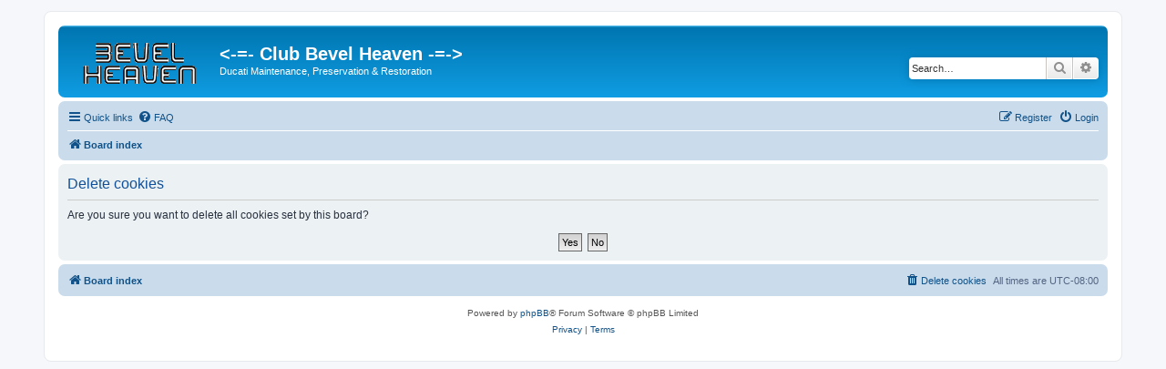

--- FILE ---
content_type: image/svg+xml
request_url: https://forum.bevelheaven.com/styles/prosilver/theme/images/site_logo.svg
body_size: 7676
content:
<?xml version="1.0" encoding="UTF-8" standalone="no"?>
<!DOCTYPE svg PUBLIC "-//W3C//DTD SVG 1.1//EN" "http://www.w3.org/Graphics/SVG/1.1/DTD/svg11.dtd">
<svg xmlns="http://www.w3.org/2000/svg" xmlns:xlink="http://www.w3.org/1999/xlink" version="1.1" width="111.75pt" height="39pt" viewBox="0 0 111.75 39">
<g transform="matrix(.75,0,0,.75,0,0)">
<symbol id="im0" viewBox="0 0 149 52">
<image width="149" height="52" xlink:href="data:image/png;base64,
iVBORw0KGgoAAAANSUhEUgAAAJUAAAA0CAYAAACD4noEAAAJMGlDQ1BNdVBERiBQ
cm9maWxlAAB4nJWVZ1CTWRfH7/M86YVAEkKHUEORKiWAlBBaKNKrqEDonVBFbIi4
AiuKiDRFkEUBF1yVImtFFAuLggIWdIMsAsq6cRVRQVlw3xmd9x0/vP+Ze89v/nPm
3nPP+XABIIiDZcHLe2JSusDbyY4ZGBTMBN8ojJ+WwvH0dAPf1bsRAK3Ee7rfz/mu
CBGRafzluLi8cvkpgnQAoOxl1sxKT1nho8tMD4//wmdXWLBc4DLfWOHof3nsS86/
LPqS4+vNXX4VCgAcKfobDv+G/3PvilQ4gvTYqMhspk9yVHpWmCCSmbbSCR6Xy/QU
JEfFJkR+U/D/lfwdpUdmp69EbnLKJkFsdEw6838ONTIwNARfZ/HG60uPIUb/f89n
RV+95HoA2HMAIPu+euGVAHTuAkD60VdPbbmvlHwAOu7wMwSZ/3qolQ0NCIAC6EAG
KAJVoAl0gREwA5bAFjgAF+ABfEEQ2AD4IAYkAgHIArlgBygARWAfOAiqQC1oAE2g
FZwGneA8uAKug9vgLhgGj4EQTIKXQATegQUIgrAQGaJBMpASpA7pQEYQG7KGHCA3
yBsKgkKhaCgJyoByoZ1QEVQKVUF1UBP0C3QOugLdhAahh9A4NAP9DX2EEZgE02EF
WAPWh9kwB3aFfeH1cDScCufA+fBeuAKuh0/CHfAV+DY8DAvhl/AcAhAiwkCUEV2E
jXARDyQYiUIEyFakEClH6pFWpBvpQ+4hQmQW+YDCoGgoJkoXZYlyRvmh+KhU1FZU
MaoKdQLVgepF3UONo0Soz2gyWh6tg7ZA89CB6Gh0FroAXY5uRLejr6GH0ZPodxgM
hoFhYcwwzpggTBxmM6YYcxjThrmMGcRMYOawWKwMVgdrhfXAhmHTsQXYSuxJ7CXs
EHYS+x5HxCnhjHCOuGBcEi4PV45rxl3EDeGmcAt4cbw63gLvgY/Ab8KX4Bvw3fg7
+En8AkGCwCJYEXwJcYQdhApCK+EaYYzwhkgkqhDNiV7EWOJ2YgXxFPEGcZz4gUQl
aZO4pBBSBmkv6TjpMukh6Q2ZTNYg25KDyenkveQm8lXyU/J7MZqYnhhPLEJsm1i1
WIfYkNgrCp6iTuFQNlByKOWUM5Q7lFlxvLiGOFc8THyreLX4OfFR8TkJmoShhIdE
okSxRLPETYlpKpaqQXWgRlDzqceoV6kTNISmSuPS+LSdtAbaNdokHUNn0Xn0OHoR
/Wf6AF0kSZU0lvSXzJaslrwgKWQgDA0Gj5HAKGGcZowwPkopSHGkIqX2SLVKDUnN
S8tJ20pHShdKt0kPS3+UYco4yMTL7JfplHkii5LVlvWSzZI9IntNdlaOLmcpx5cr
lDst90gelteW95bfLH9Mvl9+TkFRwUkhRaFS4arCrCJD0VYxTrFM8aLijBJNyVop
VqlM6ZLSC6Ykk8NMYFYwe5kiZXllZ+UM5TrlAeUFFZaKn0qeSpvKE1WCKls1SrVM
tUdVpKak5q6Wq9ai9kgdr85Wj1E/pN6nPq/B0gjQ2K3RqTHNkmbxWDmsFtaYJlnT
RjNVs17zvhZGi60Vr3VY6642rG2iHaNdrX1HB9Yx1YnVOawzuAq9ynxV0qr6VaO6
JF2ObqZui+64HkPPTS9Pr1Pvlb6afrD+fv0+/c8GJgYJBg0Gjw2phi6GeYbdhn8b
aRvxjaqN7q8mr3ZcvW111+rXxjrGkcZHjB+Y0EzcTXab9Jh8MjUzFZi2ms6YqZmF
mtWYjbLpbE92MfuGOdrcznyb+XnzDxamFukWpy3+stS1jLdstpxew1oTuaZhzYSV
ilWYVZ2V0JppHWp91Fpoo2wTZlNv88xW1TbCttF2iqPFieOc5LyyM7AT2LXbzXMt
uFu4l+0Reyf7QvsBB6qDn0OVw1NHFcdoxxZHkZOJ02any85oZ1fn/c6jPAUen9fE
E7mYuWxx6XUlufq4Vrk+c9N2E7h1u8PuLu4H3MfWqq9NWtvpATx4Hgc8nniyPFM9
f/XCeHl6VXs99zb0zvXu86H5bPRp9nnna+db4vvYT9Mvw6/Hn+If4t/kPx9gH1Aa
IAzUD9wSeDtINig2qCsYG+wf3Bg8t85h3cF1kyEmIQUhI+tZ67PX39wguyFhw4WN
lI1hG8+EokMDQptDF8M8wurD5sJ54TXhIj6Xf4j/MsI2oixiJtIqsjRyKsoqqjRq
Otoq+kD0TIxNTHnMbCw3tir2dZxzXG3cfLxH/PH4pYSAhLZEXGJo4rkkalJ8Um+y
YnJ28mCKTkpBijDVIvVgqkjgKmhMg9LWp3Wl05c/xf4MzYxdGeOZ1pnVme+z/LPO
ZEtkJ2X3b9LetGfTVI5jzk+bUZv5m3tylXN35I5v4Wyp2wptDd/as011W/62ye1O
20/sIOyI3/FbnkFead7bnQE7u/MV8rfnT+xy2tVSIFYgKBjdbbm79gfUD7E/DOxZ
vadyz+fCiMJbRQZF5UWLxfziWz8a/ljx49LeqL0DJaYlR/Zh9iXtG9lvs/9EqURp
TunEAfcDHWXMssKytwc3HrxZblxee4hwKOOQsMKtoqtSrXJf5WJVTNVwtV11W418
zZ6a+cMRh4eO2B5prVWoLar9eDT26IM6p7qOeo368mOYY5nHnjf4N/T9xP6pqVG2
sajx0/Gk48IT3id6m8yamprlm0ta4JaMlpmTISfv/mz/c1erbmtdG6Ot6BQ4lXHq
xS+hv4ycdj3dc4Z9pvWs+tmadlp7YQfUsalD1BnTKewK6ho853Kup9uyu/1XvV+P
n1c+X31B8kLJRcLF/ItLl3IuzV1OuTx7JfrKRM/GnsdXA6/e7/XqHbjmeu3Gdcfr
V/s4fZduWN04f9Pi5rlb7Fudt01vd/Sb9Lf/ZvJb+4DpQMcdsztdd83vdg+uGbw4
ZDN05Z79vev3efdvD68dHhzxG3kwGjIqfBDxYPphwsPXjzIfLTzePoYeK3wi/qT8
qfzT+t+1fm8TmgovjNuP9z/zefZ4gj/x8o+0PxYn85+Tn5dPKU01TRtNn59xnLn7
Yt2LyZcpLxdmC/6U+LPmlears3/Z/tUvChRNvha8Xvq7+I3Mm+Nvjd/2zHnOPX2X
+G5hvvC9zPsTH9gf+j4GfJxayFrELlZ80vrU/dn189hS4tLSP0IskL6K5nLaAAAT
QElEQVR4nO2cBZQWVRTHL4odiyIqFgaKXSAGimIhCmILGCgmgortAsYuYWCgKAqi
ghgIBnaLhVigGIiJWNiCiK3P97tn5zvvm29mvjffrgusc8/ZQ+zMmxf/d+N/73v1
JJNMaljqze8OZFL3JANVJjUuGagyqXGpNVAdddRR5ttvv5VFFlnE+51//vlH6tev
L9tss4307ds3tq+33XabefTRR+W7777zbv+vv/6S5ZdfXsaNG5drt3///qZBgwbS
o0cPueOOO+T666+X5557LnGOWrZsaS644ALZcccd5ZxzzpGGK60kA/r3L3jH9t9M
nTpVPvjgAzHGePUR+fPPP+Xjjz/OtdezZ08d67PPPisffvgh8yozZsxYoJRDrXWm
adOmCipfAUzIb7/9JvPmzZPdd99dnnzyyYL+durUyYwZM0YWXXRRWckuaPCejyy7
7LLy3nvv5dps3bq12WCDDeSGG26Qiy++WHr37g0AEueoYcOGZujQobLLLrvIbrvt
Jk2aNJGHHnoo753TTz/dXHHFFbLEEkvIcsstp3+yYXzlmGOOAfDa5j777GMs0OWt
t96Sd955h3/LRRddJOXl5QsMsGqtI3Z3mV9++cXrWXbykksuqX+3u1RGjx4tr7zy
Cv/M6+8tt9xijjzySFlllVV0x+63336qff7++2+v7wDETTbZJNdmx44dDe/bduWq
q66SXr16FXwzLIDqrrvuknXWWUeBb9uT++67L++dsrIys+aaa8oRRxwhW2+9tfY3
jTRu3FgaNWqkbdpvmNdee03eeOMNmTZtmuy9995F+1jbUmudmTt3rkmzO9E4Sy+9
tP59ypQpsu+++8qBBx4oV199da7P9t/Gai8ZMWKEHHTQQfL777/Lzz//rGDxEUyl
XfBce5dccol54oknhB8LDNl///3l/PPPl4qKith5AjAvvviimtM999xTNttsszyN
itnDjN57771qIpHZs2d7zwOy1FJLsckyUIUFM4Up8xE0DcDYYYcdpGvXrmrW2rdv
L998841Mnjw51+fmzZubtddeWzB/77//vlx66aXyww8/eIMK0N5+++259oYMGWLs
vwWQPPbYY7LXXnthdhL9Oat1zEsvvSQ//vij7LzzzmqqBg8enHt+ww03NACNdgEB
pnXmzJkK6Hr1/Ka/Q4cOtJuBKiwA4MsvvyzqSPN7NNrXX3+tu9864dKlSxc55JBD
hPcnTpyY6/O6665rOtvf9auslG7dusmoUaNk8cUX9+oPba+wwgo497n2brzxRgOI
cIDxWwDyCSecINYfipwn68eYANAvvPCC7LrrrtKvX788ENoNYY4++mgFPGPAVFqT
qdrHR3PzTDcL1MD5z0BVDbFRmTn44IPlmmuu0WgMU0R0Zxcv1+fVV1/dnHLKKXL2
2Wfr5H722Wfy9ttvV2tMBBTvvvuuvPnmm2py0RLWfEW2edJJJ5nHH39cIzrM8B57
7CFnnXWWDBo0KPf8MsssYzCh9BHNCxh+/fXXkvuYgaqaYs2DGTZsmBx33HHqMwEa
67Dn+mydX3PqqafKGWecoU46UWJUhJhGaBNzhqYEUABl5MiRkW3ab6r2ffnll2Xs
2LFy6KGHSp++ffMoBRvtmfPOO0/Bhiaj7QxUNSTWzzCYFR8eCSedSBEHF1Adf/zx
saA6+eSTdcEwVSxYy5Yt9RuYNyiDu+++O9UYMVeTJk1SfwdNRXtxoGKBLUDU9F17
7bVwSPx33rOAyppD1VT4XM8//7ystdZaaDA1bUS6UBFDhw716mcGKkdYLMxXGoHP
wbElFEcLYGZef/31PFCxkCwY4MJURkhqUD344IO68HBA0ASuOXOlVatWBt+IaDGO
ggBUkKJ9+vQR6A/okbC0bduWwCADVVoZPny4N0+F/PHHH7LyyiurBmISe1jw9C4v
z0VBCKCyfo2ce+658tFHHwlgCItd6FRjJJpDO7Zp00bNH2RlmMwMpFmzZsZGdzJ+
/HjBxEFC2si1AFRoUn4PYfn0008XtGMDDrRiBqq0MmfOnFQ8FbQCWoCwH23Fwtg2
8vrrggr56aefNK3hUgo2wks1xsaNGxuYdIKDAw44QMgCuBGnKxtvvLHZcsst5dZb
b5UzzzyT6LGgj4CK3+GsI/BomGZXMPf2uQxUaYX0AprKh5vBz0BTwUKzw0md4Hds
uummeb6HC6pXX30V8lJB4KZqrGZIraloExAQcRIFurk3V9BU2223HX3SYOKpp57C
wY/VVBCq8FVfffVVXh/Jbdq+e4PKugC4AUS6/29QMRkzZszwAhUTjgMMSYg/Qh4O
R51kr9UGkT4VaRo4LZ5BgqTt999/n2qM6623nuncubPyTQDFmj6ZNWtWZBs8S3SI
2evUqZOCZerUqQWgQvMBfMhUKIjVVltNtTCC9iYqHDFihFc/27Vrp7k/NBU+5v8a
VCWKwUknF3fYYYcpKZkU/RHeu458KQJQSA6T+gEIaKG5c+dGtglgTjzxRAU+phLT
NmXKlMToD41aHUqha9euBpJ38uTJCmKCCVnA1nGB6kyEGNh0NFAUqCA/TzvtNOWp
CP8xmb5RVJxYE6vJ34cfflgjtssvv5ycYmSbVtsYgAdjjraxgCz4vkt+AirAMG/e
vJL7GFQ80A4pKTSlLGDrWGudsbvZwDMttthiRZ+lQuHzzz9X03Pssceqox4FKrQK
YTr+CjsWk0BSN2xio+qXcOgxlWF+iPooEtMksQn/+T5akPwj7yBEhJhy6poGDRqk
dAfJYuu4F0SK+GhQDYAPRp1qi6C9sMMeJXzTzU9STwV1Ape24oorCoECucUWLVoo
txc1VkwsG2XgwIG1st61BirMgDUjqd7B78D04U/BmANK17xsscUWZqeddlKO6LLL
LlMzlEaIEsMUAInvCRMm5HwfABNFAwQCsKA+6Ae+WNg3Iu2Dv4fWw7fC/0or5B+H
DRum7VJJwTjR3uQSMf2DBw8u2gagsvNXt0AFT4XP4SvsUCaC/B81VTi5kIRuHs5q
B4PJI+piNwJAtIxv9Seg7d69e94csGgBpQBY0Y7k9UgBue3SvzXWWEPBjqbEJEnE
fG611VaGwj1AQPBxzz33KPWRpgLWtgFv5rZtKAMaN24c/p4mqSGWk6wAmtFq9boF
KpOmhtYRFpUIj1IUCfW3oqLCEKXhUwEECuzSSr3ocNSUlZVp1IkjniT0iwUGONOm
TStoi3IaeCrrCylNERQfVqef8GOQvQCfUmbfcceMtcal1kCFg8kO9RVME1oHog8+
plWrVpEkpH3OMFdwPVRdphEW2PonBW1WVlaqc01+rnXr1pqyCVeT0j98GMwkRXdx
zjyCmZ4+fbr2EQY+rRAE2IAlr/369evrPm3evLlqsmLVrpjoOudTkScj5E+zWZg0
zAQTN3bs2NgXS2kb84VJiKMgKL0hXYNGQKLaZiFpwy0cjJPtt99e++hbQIgEyj3q
YMOdd95pRo4cSY29VzsQyNWNjH1lgQpFM6kbkoEqkxqXDFSZ1LikBhUHLql0hCuh
xpuoCzbbLUlJEmrV4ZSsj6H5svHjx0e+B1kKmel73AohZMdpjXK+8UFI5hIsJPk1
UBPUcW200Uay+eabk1MsaKtDhw4a0eHEw5TjV9n+xo7fzpHh0AbRJLQKROiYMWMK
nqdGHurhk08+8R4zwQyBxKRJkyK/36tXLz1x5Ft2RLBjA4vcOcNSJPWLHIsi287g
V111VWWHIeHcRG+ccFAA8g8+Cf4J55HIZtSoUXnvEi1xmhfGm0MCaRxwJiRc7Wkd
WgMzDo9Dn4s5ywDriy++0AWjpuqBBx4oiLxuuukmLR6EP0OSnOC2bdtqNgGiFODD
fofziUH6hb7BfxGZ+m4oxuTW7gdCGotxMIccCPEpPaqKZDU48glAoiT1SzDOnGFj
1xOmMun8jB49umhb7BrYXwBJApb0Aocr3ciOBYD7oU14GJ6hasF3gpk8qzkKQMB3
4LtgvqnRimsvoDKeeeYZzhgqpUFJjauJqLmCIad/pI9mzZolEyZMiB0/FRqQtBbs
mt5p165dVPWEadq0qVaPUubjpoWKCZslOGwaCOkhjsTBs1G9Cu+WNIdV2QWNJu0m
UpK2e/fu3mXOrsxXUFEfxWK79xkAAIBEagRNxQ5nd/sy0Jguaw5y7XXp0sWQQ7Tm
Txn5Yu2xmwEm5wkhXtHE5Nhc84ImbW/H3L9fPzX/MPpuTjIsHKdHm9x8881KlpIE
p04rOMiK9qdqlX4CKEw09IPvEX40uQVk7vuc8oEOwURjctkk5FKTNDSAYtxkMZgf
jrxNnDixpNTOfAUV9hs1G4DquuuuM+wOTCRHr8hroTHY5b78DibVNVdNmjQxmBNM
D30m9cIkxy0YSV7SN5z/69ixo/pMpEFcroikM8V5V155pQwYMEDuv/9+NFrs+Hm+
WbNmmhjn1A19cE0Lv8fnodyYQxSAjgoEgO8zbg54uO1REsSfgILyGNh8/kxqC60I
qNBsnFBiA8DWzzdQMflhvyhKAr8hTlMFvwcAJHNx5jnNkmRaignlKTjUAINKTpxW
qgkwgWEfIzjIij/HwmPe2OnDhw/PA1WbNm0UqIAEk8bkW60W20fSKlRRcKAUIHIA
1dVsJJ2ZC+YVkHIyJ64w0EcotwHElMfQHvVclBC51Q5RggbmTgj6gc/IxirlRplq
gQq7T+THEaq4EyeuBBdqACryZWgqF1SYKnZykPmnVgifJe6EsI8AKlI8XA10+OGH
R+YQw2InVgvrMAHkFtm17uRSfQn46Cumj52dtKPRHES6gAqQkgh2qy04aY3zjokm
OU3qJ8mcFhNARfRKQSD9r6qPL9oe8482I5BiwwDImTNn1i6o0CY4gfyEbzqJEnwH
dja7gJ0TB6pHHnlEb0YhMsQXoRITQUVj+31Lb5EAVGgH7mUAVNbEJb7P/QeY3jhQ
2WhXE7q0Be0B8MO16a641Z9EodZJz6NSAFVVKkouvPBCBd62226r5igw/Wm0NaAi
x0iQEWgq8VhrG5EbNDjpn/kCKoBBQRyaioIxX6HALbgBJQ5UOK2oYUBFSFydfodB
hRYM11CFhQMNACAJVERJmNJPP/1U672SzASgwpekPTQ1/pNLe7ig4gAtfmVYysvL
8TW9xr3Qgso61VpGCxHK5Bar6CRCIapgsPhTTCxEpeuoB6DC/wGwVQ6yOs5u5UwS
0RiWUkCFD0Q5TRyorLYxaFOqOInU0KRJmopKCsbFuIkm119//bybYQAVc8F4iU4x
1ZhXN0LFL7Q+5v8DVIEUI9aCqxYDoagMFR8FqqCqMXgvPMF2kUoCFWQl/oqPpgJU
nKaJAhVsPxwWkRp1VAAiyaeiD3wX7cwPB1VdxtoFVSBEocGYq64dqvvmDx6EnU80
g+MJ0ca448YOMGCJ0UDwJwjsdxSoIN44JFBRUaGUgna0ql00VvjESpKEQYWmoq6b
9sJ1g/gu/B+HNDFXBCBRoCLtMnDgQL13M0hrEAHa5wv6xaVn1JTzXZ4FPIDV1bau
+YNWwJ8jrRPMJ/3CxFqTXLc1FRECi4PfA+9DmF7sUjNUO3wJ75PeSHLUCQIAA2Qm
2gAJGOE06QMXVHBfpJgAd7BYrtA+wQC/h9ogmIgCVZUY+CnAT/s44FFH7ClP5pgX
oIJEZbzWT8x7zgUVESKABahBYMKfaY6eLbSgcikFdlEpub8wTxWmFDATaBfX/0gr
gIpv4PxjfrnxzodQhM1ngpNABX/FYQfSLqRYom6H4Zwet9EAQKI5zF8SqCorK1U7
V4ebW6hB9V+Sn1yeihYktVKMtEsSQMWCcYkGGjUoaU5K+/A7xkbtdxyouDuL/B+m
Cs6NgxFRlQLkMjFlpGA4UYz2C4MquMIxABXPVpenWuhBVVO5v+D4Ef4avhcRD+kK
Ftcnw475RRO4Z+/C5o9kKRojLk0D8Ig2SSKjJeNAZTWZoTQG8hN/ikOnmLdwPwEx
QOLEM74VLHU4UmzRooUy2YAK7Uc/0ZQBw58k9Jd3XfOYgSqUULY+lN5lwELChbFo
wb0DPsIEu3duuow67UJ/EABYIET2lxM6Q4YM0QmNc9QRjl5x1yeHTsm9cfMLAHCp
lcAnIj3E6WXoBBzxMKigMAAQfB9UC98mOvYdNxUIbtYhA1UIVJSVwGdxLQ/PlCJu
+F0KpVCMp0IsKA3gxPTTV2qWkoTCPIoTuVAjXJ9l+2U4Dc2hUZ4BpNUZ80IHKj6M
0+mCiony8XusWld+xwUVvoSbsghMIEEABzUbNWrkdTw8ECLFnj175tqDeMThD8hP
/BUpMm6O01PSEoCKCY7ioShp4QYWkt5EgUjUUS6OmAFmSM/p06dHfrtBWZmZPWeO
RpIcj/cxfYGgqcLamWg8Lai4w5S2AlBh1ktJbKd+AW0TkJ8sPLufCNAnocwpZdIf
dBpKgSoEFjycMOYAJqYv7XWOmA58KjcPSQUAyVr6SwEckVWx3UcVAhQBvhA8HLxZ
VGUlYjWLlgDjjMc5/ywUCV5XI0cJi0oSOM3pZXKDbCTXsYe85XY+LhnBj0Ojuld7
x4nVlJpQpkoCpVF1Z8N/D6pMMikmGagyqXHJQJVJjcu/kN+D+M7d5uoAAAAASUVO
RK5CYII="/>
</symbol>
<use xlink:href="#im0" x="0" y="0" width="149" height="52"/>
</g>
</svg>


--- FILE ---
content_type: application/javascript; charset=UTF-8
request_url: https://forum.bevelheaven.com/cdn-cgi/challenge-platform/scripts/jsd/main.js
body_size: 4544
content:
window._cf_chl_opt={xkKZ4:'g'};~function(n1,v,s,K,k,P,N,L){n1=Z,function(T,x,nt,n0,J,C){for(nt={T:469,x:416,J:405,C:499,U:515,a:506,c:492,B:429,d:406,I:505},n0=Z,J=T();!![];)try{if(C=parseInt(n0(nt.T))/1*(parseInt(n0(nt.x))/2)+parseInt(n0(nt.J))/3+parseInt(n0(nt.C))/4+-parseInt(n0(nt.U))/5*(parseInt(n0(nt.a))/6)+parseInt(n0(nt.c))/7+-parseInt(n0(nt.B))/8+-parseInt(n0(nt.d))/9*(parseInt(n0(nt.I))/10),x===C)break;else J.push(J.shift())}catch(U){J.push(J.shift())}}(n,736618),v=this||self,s=v[n1(478)],K=function(nO,nb,nh,ni,nl,n2,x,J,C){return nO={T:445,x:428},nb={T:494,x:494,J:454,C:494,U:494,a:413,c:513,B:454,d:513,I:494},nh={T:440},ni={T:458},nl={T:440,x:513,J:497,C:411,U:423,a:497,c:423,B:423,d:458,I:454,z:458,D:458,g:454,Y:494,y:494,H:411,M:458,R:454,o:454,F:494,Q:454,E:454,X:413},n2=n1,x=String[n2(nO.T)],J={'h':function(U,nm){return nm={T:424,x:513},null==U?'':J.g(U,6,function(a,n3){return n3=Z,n3(nm.T)[n3(nm.x)](a)})},'g':function(U,B,I,n4,z,D,Y,y,H,M,R,o,F,Q,E,X,V,W){if(n4=n2,U==null)return'';for(D={},Y={},y='',H=2,M=3,R=2,o=[],F=0,Q=0,E=0;E<U[n4(nl.T)];E+=1)if(X=U[n4(nl.x)](E),Object[n4(nl.J)][n4(nl.C)][n4(nl.U)](D,X)||(D[X]=M++,Y[X]=!0),V=y+X,Object[n4(nl.a)][n4(nl.C)][n4(nl.c)](D,V))y=V;else{if(Object[n4(nl.J)][n4(nl.C)][n4(nl.B)](Y,y)){if(256>y[n4(nl.d)](0)){for(z=0;z<R;F<<=1,Q==B-1?(Q=0,o[n4(nl.I)](I(F)),F=0):Q++,z++);for(W=y[n4(nl.z)](0),z=0;8>z;F=F<<1|W&1.66,Q==B-1?(Q=0,o[n4(nl.I)](I(F)),F=0):Q++,W>>=1,z++);}else{for(W=1,z=0;z<R;F=W|F<<1.83,B-1==Q?(Q=0,o[n4(nl.I)](I(F)),F=0):Q++,W=0,z++);for(W=y[n4(nl.D)](0),z=0;16>z;F=F<<1|W&1,B-1==Q?(Q=0,o[n4(nl.g)](I(F)),F=0):Q++,W>>=1,z++);}H--,H==0&&(H=Math[n4(nl.Y)](2,R),R++),delete Y[y]}else for(W=D[y],z=0;z<R;F=F<<1.29|W&1.08,Q==B-1?(Q=0,o[n4(nl.g)](I(F)),F=0):Q++,W>>=1,z++);y=(H--,0==H&&(H=Math[n4(nl.y)](2,R),R++),D[V]=M++,String(X))}if(''!==y){if(Object[n4(nl.a)][n4(nl.H)][n4(nl.c)](Y,y)){if(256>y[n4(nl.z)](0)){for(z=0;z<R;F<<=1,B-1==Q?(Q=0,o[n4(nl.I)](I(F)),F=0):Q++,z++);for(W=y[n4(nl.M)](0),z=0;8>z;F=F<<1|W&1.89,B-1==Q?(Q=0,o[n4(nl.R)](I(F)),F=0):Q++,W>>=1,z++);}else{for(W=1,z=0;z<R;F=W|F<<1,Q==B-1?(Q=0,o[n4(nl.R)](I(F)),F=0):Q++,W=0,z++);for(W=y[n4(nl.z)](0),z=0;16>z;F=W&1|F<<1,B-1==Q?(Q=0,o[n4(nl.o)](I(F)),F=0):Q++,W>>=1,z++);}H--,H==0&&(H=Math[n4(nl.F)](2,R),R++),delete Y[y]}else for(W=D[y],z=0;z<R;F=F<<1.43|W&1,B-1==Q?(Q=0,o[n4(nl.R)](I(F)),F=0):Q++,W>>=1,z++);H--,H==0&&R++}for(W=2,z=0;z<R;F=W&1.69|F<<1,Q==B-1?(Q=0,o[n4(nl.Q)](I(F)),F=0):Q++,W>>=1,z++);for(;;)if(F<<=1,Q==B-1){o[n4(nl.E)](I(F));break}else Q++;return o[n4(nl.X)]('')},'j':function(U,n5){return n5=n2,null==U?'':''==U?null:J.i(U[n5(nh.T)],32768,function(a,n6){return n6=n5,U[n6(ni.T)](a)})},'i':function(U,B,I,n7,z,D,Y,y,H,M,R,o,F,Q,E,X,W,V){for(n7=n2,z=[],D=4,Y=4,y=3,H=[],o=I(0),F=B,Q=1,M=0;3>M;z[M]=M,M+=1);for(E=0,X=Math[n7(nb.T)](2,2),R=1;X!=R;V=o&F,F>>=1,F==0&&(F=B,o=I(Q++)),E|=R*(0<V?1:0),R<<=1);switch(E){case 0:for(E=0,X=Math[n7(nb.x)](2,8),R=1;R!=X;V=o&F,F>>=1,F==0&&(F=B,o=I(Q++)),E|=R*(0<V?1:0),R<<=1);W=x(E);break;case 1:for(E=0,X=Math[n7(nb.x)](2,16),R=1;X!=R;V=F&o,F>>=1,0==F&&(F=B,o=I(Q++)),E|=R*(0<V?1:0),R<<=1);W=x(E);break;case 2:return''}for(M=z[3]=W,H[n7(nb.J)](W);;){if(Q>U)return'';for(E=0,X=Math[n7(nb.T)](2,y),R=1;X!=R;V=o&F,F>>=1,F==0&&(F=B,o=I(Q++)),E|=R*(0<V?1:0),R<<=1);switch(W=E){case 0:for(E=0,X=Math[n7(nb.C)](2,8),R=1;X!=R;V=o&F,F>>=1,0==F&&(F=B,o=I(Q++)),E|=R*(0<V?1:0),R<<=1);z[Y++]=x(E),W=Y-1,D--;break;case 1:for(E=0,X=Math[n7(nb.U)](2,16),R=1;R!=X;V=F&o,F>>=1,F==0&&(F=B,o=I(Q++)),E|=(0<V?1:0)*R,R<<=1);z[Y++]=x(E),W=Y-1,D--;break;case 2:return H[n7(nb.a)]('')}if(D==0&&(D=Math[n7(nb.T)](2,y),y++),z[W])W=z[W];else if(W===Y)W=M+M[n7(nb.c)](0);else return null;H[n7(nb.B)](W),z[Y++]=M+W[n7(nb.d)](0),D--,M=W,0==D&&(D=Math[n7(nb.I)](2,y),y++)}}},C={},C[n2(nO.x)]=J.h,C}(),k={},k[n1(502)]='o',k[n1(407)]='s',k[n1(403)]='u',k[n1(427)]='z',k[n1(481)]='n',k[n1(443)]='I',k[n1(475)]='b',P=k,v[n1(489)]=function(T,x,J,C,nI,nd,nB,nT,B,I,z,D,g,Y){if(nI={T:457,x:507,J:514,C:457,U:422,a:442,c:493,B:422,d:442,I:456,z:452,D:440,g:503,Y:444},nd={T:487,x:440,J:501},nB={T:497,x:411,J:423,C:454},nT=n1,x===null||x===void 0)return C;for(B=e(x),T[nT(nI.T)][nT(nI.x)]&&(B=B[nT(nI.J)](T[nT(nI.C)][nT(nI.x)](x))),B=T[nT(nI.U)][nT(nI.a)]&&T[nT(nI.c)]?T[nT(nI.B)][nT(nI.d)](new T[(nT(nI.c))](B)):function(y,nA,H){for(nA=nT,y[nA(nd.T)](),H=0;H<y[nA(nd.x)];y[H]===y[H+1]?y[nA(nd.J)](H+1,1):H+=1);return y}(B),I='nAsAaAb'.split('A'),I=I[nT(nI.I)][nT(nI.z)](I),z=0;z<B[nT(nI.D)];D=B[z],g=G(T,x,D),I(g)?(Y='s'===g&&!T[nT(nI.g)](x[D]),nT(nI.Y)===J+D?U(J+D,g):Y||U(J+D,x[D])):U(J+D,g),z++);return C;function U(y,H,nZ){nZ=Z,Object[nZ(nB.T)][nZ(nB.x)][nZ(nB.J)](C,H)||(C[H]=[]),C[H][nZ(nB.C)](y)}},N=n1(504)[n1(461)](';'),L=N[n1(456)][n1(452)](N),v[n1(476)]=function(T,x,nu,nx,J,C,U,B){for(nu={T:410,x:440,J:447,C:454,U:408},nx=n1,J=Object[nx(nu.T)](x),C=0;C<J[nx(nu.x)];C++)if(U=J[C],U==='f'&&(U='N'),T[U]){for(B=0;B<x[J[C]][nx(nu.x)];-1===T[U][nx(nu.J)](x[J[C]][B])&&(L(x[J[C]][B])||T[U][nx(nu.C)]('o.'+x[J[C]][B])),B++);}else T[U]=x[J[C]][nx(nu.U)](function(I){return'o.'+I})},b();function l(nY,nK,T,x,J){return nY={T:439,x:486},nK=n1,T=3600,x=S(),J=Math[nK(nY.T)](Date[nK(nY.x)]()/1e3),J-x>T?![]:!![]}function j(T,x,nC,n8){return nC={T:522,x:497,J:420,C:423,U:447,a:441},n8=n1,x instanceof T[n8(nC.T)]&&0<T[n8(nC.T)][n8(nC.x)][n8(nC.J)][n8(nC.C)](x)[n8(nC.U)](n8(nC.a))}function O(J,C,nV,nf,U,a,c){if(nV={T:517,x:459,J:414,C:437,U:446,a:523,c:414,B:465,d:496,I:523,z:426,D:430},nf=n1,U=nf(nV.T),!J[nf(nV.x)])return;C===nf(nV.J)?(a={},a[nf(nV.C)]=U,a[nf(nV.U)]=J.r,a[nf(nV.a)]=nf(nV.c),v[nf(nV.B)][nf(nV.d)](a,'*')):(c={},c[nf(nV.C)]=U,c[nf(nV.U)]=J.r,c[nf(nV.I)]=nf(nV.z),c[nf(nV.D)]=C,v[nf(nV.B)][nf(nV.d)](c,'*'))}function Z(T,A,x){return x=n(),Z=function(J,v,s){return J=J-403,s=x[J],s},Z(T,A)}function i(T,x,nR,nM,nH,ny,nk,J,C,U){nR={T:434,x:448,J:435,C:470,U:472,a:518,c:450,B:425,d:415,I:459,z:509,D:460,g:436,Y:466,y:482,H:482,M:431,R:482,o:421,F:428,Q:468},nM={T:404},nH={T:412,x:412,J:414,C:508,U:412},ny={T:509},nk=n1,J=v[nk(nR.T)],console[nk(nR.x)](v[nk(nR.J)]),C=new v[(nk(nR.C))](),C[nk(nR.U)](nk(nR.a),nk(nR.c)+v[nk(nR.J)][nk(nR.B)]+nk(nR.d)+J.r),J[nk(nR.I)]&&(C[nk(nR.z)]=5e3,C[nk(nR.D)]=function(nP){nP=nk,x(nP(ny.T))}),C[nk(nR.g)]=function(nj){nj=nk,C[nj(nH.T)]>=200&&C[nj(nH.x)]<300?x(nj(nH.J)):x(nj(nH.C)+C[nj(nH.U)])},C[nk(nR.Y)]=function(nG){nG=nk,x(nG(nM.T))},U={'t':S(),'lhr':s[nk(nR.y)]&&s[nk(nR.H)][nk(nR.M)]?s[nk(nR.R)][nk(nR.M)]:'','api':J[nk(nR.I)]?!![]:![],'payload':T},C[nk(nR.o)](K[nk(nR.F)](JSON[nk(nR.Q)](U)))}function b(nX,nE,nQ,nw,T,x,J,C,U){if(nX={T:434,x:459,J:462,C:495,U:491,a:491,c:455,B:451},nE={T:462,x:495,J:451},nQ={T:485},nw=n1,T=v[nw(nX.T)],!T)return;if(!l())return;(x=![],J=T[nw(nX.x)]===!![],C=function(nN,a){if(nN=nw,!x){if(x=!![],!l())return;a=f(),i(a.r,function(c){O(T,c)}),a.e&&h(nN(nQ.T),a.e)}},s[nw(nX.J)]!==nw(nX.C))?C():v[nw(nX.U)]?s[nw(nX.a)](nw(nX.c),C):(U=s[nw(nX.B)]||function(){},s[nw(nX.B)]=function(nL){nL=nw,U(),s[nL(nE.T)]!==nL(nE.x)&&(s[nL(nE.J)]=U,C())})}function e(T,nc,nn,x){for(nc={T:514,x:410,J:432},nn=n1,x=[];T!==null;x=x[nn(nc.T)](Object[nn(nc.x)](T)),T=Object[nn(nc.J)](T));return x}function m(T,nr,nv){return nr={T:471},nv=n1,Math[nv(nr.T)]()<T}function n(nW){return nW='floor,length,[native code],from,bigint,d.cookie,fromCharCode,sid,indexOf,log,chlApiRumWidgetAgeMs,/cdn-cgi/challenge-platform/h/,onreadystatechange,bind,iframe,push,DOMContentLoaded,includes,Object,charCodeAt,api,ontimeout,split,readyState,vKoX8,appendChild,parent,onerror,jsd,stringify,8777Sncsxg,XMLHttpRequest,random,open,/invisible/jsd,contentWindow,boolean,Qgcf5,removeChild,document,body,hhzn3,number,location,display: none,msg,error on cf_chl_props,now,sort,chctx,cJDYB1,isArray,addEventListener,7357FqgLbB,Set,pow,loading,postMessage,prototype,errorInfoObject,4925940ZgXbKG,chlApiSitekey,splice,object,isNaN,_cf_chl_opt;XQlKq9;mpuA2;BYBs3;bqzg9;gtpfA4;SZQFk7;rTYyd6;gTvhm6;ubgT9;JrBNE9;NgAVk0;YBjhw4;WvQh6;cJDYB1;Qgcf5;eHVD2;VJwN2,10ELMPhK,3469794EhTyoK,getOwnPropertyNames,http-code:,timeout,navigator,style,tabIndex,charAt,concat,5HjGZkZ,/b/ov1/0.0037145590437127197:1765329812:PMk_HJOmzoHK5XbjLzk1SRzrVHHPw_ZhVjGHVimCB-4/,cloudflare-invisible,POST,catch,clientInformation,contentDocument,Function,event,undefined,xhr-error,3243081fIQque,1324881ZUeWxp,string,map,createElement,keys,hasOwnProperty,status,join,success,/jsd/oneshot/5eaf848a0845/0.0037145590437127197:1765329812:PMk_HJOmzoHK5XbjLzk1SRzrVHHPw_ZhVjGHVimCB-4/,94jNOCbo,chlApiClientVersion,gKwbC5,function,toString,send,Array,call,zWrp6wJNahMTso-xAe+cKUH9d5nI073qmlQFkuDRtfZ1GYyvg8OVBjX4iCLES$2Pb,xkKZ4,error,symbol,UpkYmYn,10111648UQCoze,detail,href,getPrototypeOf,gRjkt7,__CF$cv$params,_cf_chl_opt,onload,source,chlApiUrl'.split(','),n=function(){return nW},n()}function h(C,U,nF,ne,a,c,B,d,I,z,D,g){if(nF={T:484,x:426,J:434,C:450,U:435,a:425,c:516,B:473,d:470,I:472,z:518,D:509,g:460,Y:500,y:435,H:463,M:438,R:418,o:449,F:435,Q:480,E:417,X:435,V:433,W:498,np:488,nQ:437,nq:467,nE:421,nX:428},ne=n1,!m(.01))return![];c=(a={},a[ne(nF.T)]=C,a[ne(nF.x)]=U,a);try{B=v[ne(nF.J)],d=ne(nF.C)+v[ne(nF.U)][ne(nF.a)]+ne(nF.c)+B.r+ne(nF.B),I=new v[(ne(nF.d))](),I[ne(nF.I)](ne(nF.z),d),I[ne(nF.D)]=2500,I[ne(nF.g)]=function(){},z={},z[ne(nF.Y)]=v[ne(nF.y)][ne(nF.H)],z[ne(nF.M)]=v[ne(nF.y)][ne(nF.R)],z[ne(nF.o)]=v[ne(nF.F)][ne(nF.Q)],z[ne(nF.E)]=v[ne(nF.X)][ne(nF.V)],D=z,g={},g[ne(nF.W)]=c,g[ne(nF.np)]=D,g[ne(nF.nQ)]=ne(nF.nq),I[ne(nF.nE)](K[ne(nF.nX)](g))}catch(Y){}}function f(nD,nJ,J,C,U,a,c){nJ=(nD={T:409,x:453,J:511,C:483,U:512,a:479,c:464,B:474,d:520,I:510,z:521,D:479,g:477},n1);try{return J=s[nJ(nD.T)](nJ(nD.x)),J[nJ(nD.J)]=nJ(nD.C),J[nJ(nD.U)]='-1',s[nJ(nD.a)][nJ(nD.c)](J),C=J[nJ(nD.B)],U={},U=cJDYB1(C,C,'',U),U=cJDYB1(C,C[nJ(nD.d)]||C[nJ(nD.I)],'n.',U),U=cJDYB1(C,J[nJ(nD.z)],'d.',U),s[nJ(nD.D)][nJ(nD.g)](J),a={},a.r=U,a.e=null,a}catch(B){return c={},c.r={},c.e=B,c}}function G(T,x,J,na,n9,C){n9=(na={T:519,x:422,J:490,C:422,U:419},n1);try{return x[J][n9(na.T)](function(){}),'p'}catch(U){}try{if(null==x[J])return void 0===x[J]?'u':'x'}catch(B){return'i'}return T[n9(na.x)][n9(na.J)](x[J])?'a':x[J]===T[n9(na.C)]?'E':!0===x[J]?'T':!1===x[J]?'F':(C=typeof x[J],n9(na.U)==C?j(T,x[J])?'N':'f':P[C]||'?')}function S(ng,ns,T){return ng={T:434,x:439},ns=n1,T=v[ns(ng.T)],Math[ns(ng.x)](+atob(T.t))}}()